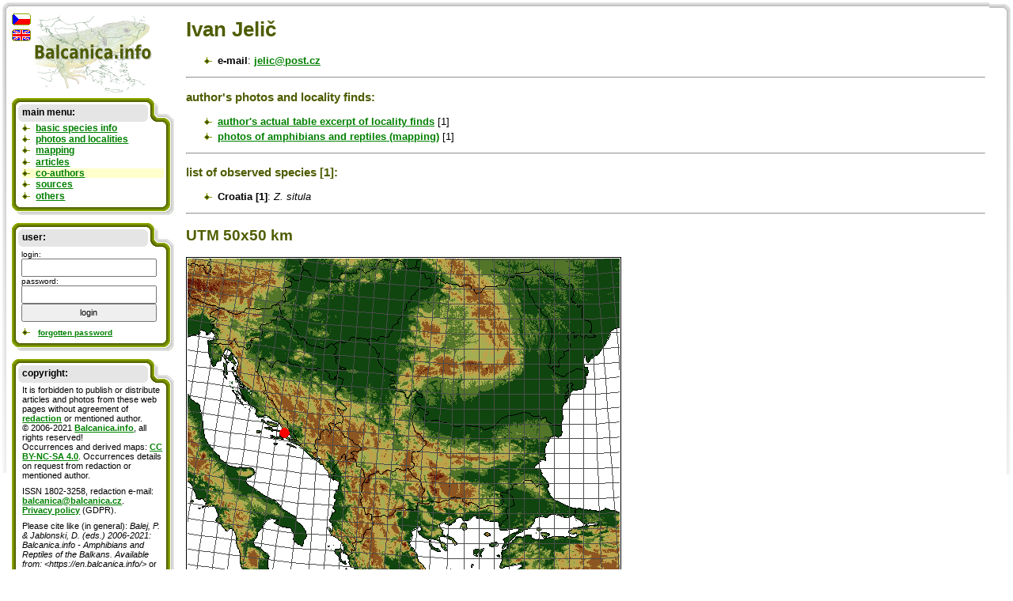

--- FILE ---
content_type: text/html; charset=UTF-8
request_url: https://en.balcanica.info/4-216-1
body_size: 3096
content:

<!DOCTYPE HTML PUBLIC "-//W3C//DTD HTML 4.01 Transitional//EN">
<html>
  <head>
  <meta http-equiv="content-type" content="text/html; charset=UTF-8" >
  <meta http-equiv="Content-Style-Type" content="text/css">
  <link type="text/css" rel="stylesheet" href="https://www.balcanica.info/data/styly7.css"> 
  <!--[if ie ]><link type="text/css" rel="stylesheet" href="https://www.balcanica.info/data/styly5-ie.css"><![endif]--> 
  <link type="text/css" rel="stylesheet" media="print" href="https://www.balcanica.info/data/styly-print.css"> 
 
  <meta name="keywords" content="Ivan,Jelič" >
  <meta name="description" content="Ivan Jelič" >  
  <title>Ivan Jelič | Balcanica.info</title></head>
<body style="background-color: white;  background: url('https://www.balcanica.info/nl/pozadi11a.png') no-repeat 100% 0;">
<div style="position: relative; top: -17px; left: -15px;  width: 100%;  background-color: green; height: 600px; margin: 0; padding: 0; border: 0; background: url('https://www.balcanica.info/nl/pozadi11.png') no-repeat 0 0;">
<div id="text"><h1 title="registrated from 26.08.2018">Ivan Jelič</h1>

<ul>

<li><b>e-mail</b>: <a href="mailto:&#106;&#101;&#108;&#105;&#99;&#64;&#112;&#111;&#115;&#116;&#46;&#99;&#122;">&#106;&#101;&#108;&#105;&#99;&#64;&#112;&#111;&#115;&#116;&#46;&#99;&#122;</a></li>

</ul><hr><h3>author's photos and locality finds:</h3><ul><li><a href="/19-216">author's actual table excerpt of locality finds</a> [1]</li><li><a href="/24-216-1">photos of amphibians and reptiles (mapping)</a> [1]</li></ul><hr>

<h3>list of observed species [1]:</h3>
<ul>
<li><b>Croatia [1]</b>: <i>Z. situla</i></li></ul>

<hr><h2>UTM 50x50 km</h2><map name="mapovaniUTM">

<area coords="124,222,6" title="quadrate 33TXH3" alt="quadrate 33TXH3" shape="circle" href="/40-216-1565475-1">
</map>


<img usemap="#mapovaniUTM" style="border: 0px;" src="https://www.balcanica.info/gps/utm-aid-216.png?1769010701" alt="Ivan Jelic - Map of all occupied quadrates, UTM 50x50 km" title="Ivan Jelic - Map of all occupied quadrates, UTM 50x50 km"  width="550" height="600"><br><script type="text/javascript">
function zobrazSkryj(idecko){
el=document.getElementById(idecko).style;
el.display=(el.display == 'block')?'none':'block';
}
</script>
<p onclick="zobrazSkryj('oddil1')" style="cursor: pointer; cursor: hand; text-decoration: underline; color: green; font-weight: bold;">older mapping version</p><div id="oddil1" class="skryty"><map name="mapovani"><area coords="81,151,90,160" alt="43171" title="43171" shape="rect" href="/34-216-43171-1">
</map><img  style="border: 0px;"  usemap="#mapovani" src="https://www.balcanica.info/gps/aid216.png" alt="Ivan Jelic, occupied quadrates according to mapping of Balcanica.info" width="340" height="340">

<p>Total number of occupied quadrates: <b>1</b></p>



</div><hr><h3></h3><div><img src="https://chart.apis.google.com/chart?chxt=x,y,x&amp;chxr=1,0,1&amp;chds=0,1&amp;cht=bvs&amp;chbh=r,0.3,0.3&amp;chd=t:0,0,0,0,0,0,0,1,0,0,0,0&amp;chm=N,777777,0,-1,8,1.0,hbe&amp;chco=99CC33&amp;chls=2.0&amp;chtt=Fieldherping+activity:+number+of+records+by+year(s)+and+months&amp;chs=600x200&amp;chxl=0:|1.|2.|3.|4.|5.|6.|7.|8.|9.|10.|11.|12.|2:||||||2018||||||" width="600" height="200" alt="Fieldherping activity: number of records by year(s) and months (included only records with date format DD.MM.YYYY)" title ="Fieldherping activity: number of records by year(s) and months (included only records with date format DD.MM.YYYY)"></div>

</div>

<!-- konec obsahu,  počátek navigace -->

<hr style="display: none; position: absolute;">
<div id="navigace">

<a href="/"><img style="margin-bottom: 5px; margin-left: 25px;" src="https://www.balcanica.info/balcanica-info-logo.png" alt="Balcanica.info - Amphibians and Reptiles of the Balkans" title="Balcanica.info - Amphibians and Reptiles of the Balkans" width="152" height="100"></a>
<a href="https://cs.balcanica.info/4-216-1"><img style="position: absolute; top: -1px; left: -1px;" src="https://www.balcanica.info/cz2.png" alt="Čeština" title="Čeština"></a><img style="position: absolute; top: 20px; left: 0px;" src="https://www.balcanica.info/en2.png" alt="English" title="English">


<div class="box-boky">

<div class="box-vrch"></div>

<div class="box-nadpis">main menu:</div>
<ul>

<li><a href="/8-0">basic species info</a></li>
<li><a href="/1-0">photos and localities</a></li>
<li><a href="/35-0">mapping</a></li>
<li><a href="/13-0">articles</a></li>
<li style="background-color: #FFFFCC;"><a href="/4-0">co-authors</a></li>
<li><a href="/14-0">sources</a></li>
<li><a href="/17-0" title="actualities, answers and questions, how to became co-author, guestbook,  redaction, we prepare, statistics">others</a></li>
</ul>



<div class="box-spodek"></div>
</div>


<div class="box-boky">

<div class="box-vrch"></div>

<div class="box-nadpis"><b>user:</b></div>

	
<div style="margin: 0.9em 1em -0.5em 1em;">
<script type="text/javascript">
document.write("<form action='https://en.balcanica.info/?log=1&aurl=https://en.balcanica.info/4-216-1' method='post' style=' font-size: 0.9em; '>");
</script>
login: <br>
<input type="text" name="nick" size="15" style="width: 15em; height: 2em; font-size: 1.1em;" title="Insert your e-mail inserted during registration or already existing in Your profile." value=""><br>
password: <br>
<input type="password" name="heslo" size="15" style="width: 15em; height: 2em; font-size: 1.1em;">
<input type="submit" value="login" size="15" style="width: 15em; height: 2em; font-size: 1.1em;">
<script type="text/javascript">document.write("<"+"/form>");</script>
</div>
<script type="text/javascript">
document.write("<ul  style='font-size: 0.9em; font-weight: normal;'><li><!-- <a href='https://en.balcanica.info/?log=3' title='Registration of new user.'>registration<"+"/a> |--> <a href='https://en.balcanica.info/?log=4' title='Send forgotten password.'>forgotten password<"+"/a><"+"/li><"+"/ul >");
</script>



<div class="box-spodek"></div>
</div>
<div class="box-boky">
<div class="box-vrch"></div>
<div class="box-nadpis">copyright:</div>
<!--
<p>It is forbidden to publish or distribute content of these web pages without agreement of <a href="/15-1">redaction</a> or mentioned author. &copy;&nbsp;2006-2012 <a href="/">Balcanica.info</a>, all rights reserved! ISSN&nbsp;1802-3258, redaction e-mail: <a href="mailto:&#98;&#97;&#108;&#99;&#97;&#110;&#105;&#99;&#97;&#64;&#98;&#97;&#108;&#99;&#97;&#110;&#105;&#99;&#97;&#46;&#99;&#122;">&#98;&#97;&#108;&#99;&#97;&#110;&#105;&#99;&#97;&#64;&#98;&#97;&#108;&#99;&#97;&#110;&#105;&#99;&#97;&#46;&#99;&#122;</a>. <br><a href="https://www.balcanica.info/gdpr.pdf">Privacy policy</a> (GDPR).</p>
-->


<p>It is forbidden to publish or distribute articles and photos from these web pages without agreement of <a href="/15-1">redaction</a> or mentioned author. &copy;&nbsp;2006-2021 <a href="/">Balcanica.info</a>, all rights reserved! 
<br>Occurrences and derived maps: <a rel="license" href="https://creativecommons.org/licenses/by-nc-sa/4.0/" title="Attribution-NonCommercial-ShareAlike 4.0 International (CC BY-NC-SA 4.0)">CC BY-NC-SA 4.0</a>. Occurrences details on request from redaction or mentioned author. 
</p>
<p>ISSN&nbsp;1802-3258, redaction e-mail: <a href="mailto:&#98;&#97;&#108;&#99;&#97;&#110;&#105;&#99;&#97;&#64;&#98;&#97;&#108;&#99;&#97;&#110;&#105;&#99;&#97;&#46;&#99;&#122;">&#98;&#97;&#108;&#99;&#97;&#110;&#105;&#99;&#97;&#64;&#98;&#97;&#108;&#99;&#97;&#110;&#105;&#99;&#97;&#46;&#99;&#122;</a>. <br><a href="https://www.balcanica.info/gdpr.pdf">Privacy policy</a> (GDPR).
</p>
<p>Please cite like (in general): <cite>Balej, P. & Jablonski, D. (eds.) 2006-2021: Balcanica.info - Amphibians and Reptiles of the Balkans. Available from: &lt;https://en.balcanica.info/&gt;</cite> or mentioned authors on each pages. 
</p>






<div class="box-spodek"></div>
</div>
</div>
</div>
<script type="text/javascript">
var gaJsHost = (("https:" == document.location.protocol) ? "https://ssl." : "https://www.");
document.write(unescape("%3Cscript src='" + gaJsHost + "google-analytics.com/ga.js' type='text/javascript'%3E%3C/script%3E"));
</script>
<script type="text/javascript">
try {
var pageTracker = _gat._getTracker("UA-871960-1");
pageTracker._setDomainName(".balcanica.info");
pageTracker._gat._anonymizeIp();
pageTracker._trackPageview();
} catch(err) {}</script>



<script language="JavaScript" type="text/javascript">
<!--
document.write ('<img src="https://toplist.cz/dot.asp?id=195357&http='+escape(document.referrer)+'&wi='+escape(window.screen.width)+'&he='+escape(window.screen.height)+'&cd='+escape(window.screen.colorDepth)+'&t='+escape(document.title)+'" width="1" height="1" border=0 alt="TOPlist" >');
//--></script><noscript><img src="https://toplist.cz/dot.asp?id=195357" border="0" alt="TL" width="1" height="1"></noscript>
</body>
</html>
